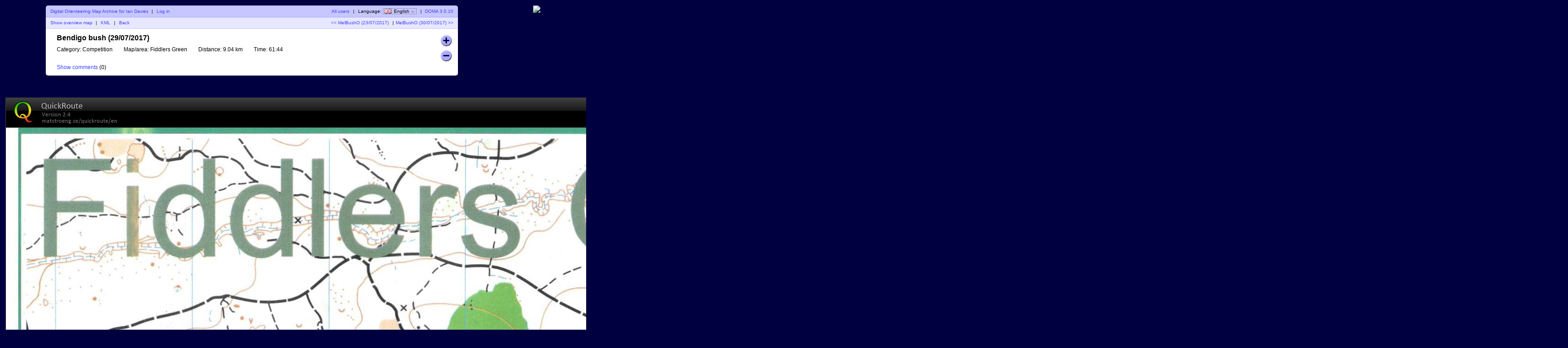

--- FILE ---
content_type: text/html; charset=utf-8
request_url: https://doma.orienteering.asn.au/show_map.php?user=ian-dav1es&map=2924
body_size: 5526
content:
<!DOCTYPE html PUBLIC "-//W3C//DTD XHTML 1.1//EN" "http://www.w3.org/TR/xhtml11/DTD/xhtml11.dtd">
<html xmlns="http://www.w3.org/1999/xhtml">
<head>
  <title>My digital orienteering map archive :: Bendigo bush (29/07/2017)</title>
  <meta http-equiv="Content-Type" content="text/html;charset=utf-8" />
  <link rel="stylesheet" href="style.css?v=3.0.10" type="text/css" />
  <link rel="icon" type="image/png" href="gfx/favicon.png" />
  <link rel="alternate" type="application/rss+xml" title="RSS" href="rss.php?user=ian-dav1es" />
  <script type="text/javascript" src="js/jquery/jquery-1.7.1.min.js"></script>
  <script type="text/javascript" src="js/show_map.js?v=3.0.10"></script>
  <script type="text/javascript" src="js/jquery/jquery.timeago.js"></script>
    <script src="js/common.js?v=3.0.10" type="text/javascript"></script>
      <script src="https://maps.googleapis.com/maps/api/js?key=&amp;language=en" type="text/javascript"></script>
    <script src="js/overview_map.js" type="text/javascript"></script>
    <script type="text/javascript">
      <!--
      $(function() {
        var overviewMapData = [{"MapId":"2924","MapCenter":{"Longitude":"144.246144167","Latitude":"-36.6979873611"},"Corners":[{"Longitude":"144.228219167","Latitude":"-36.7042516667"},{"Longitude":"144.232437222","Latitude":"-36.6868088889"},{"Longitude":"144.264069167","Latitude":"-36.6917222222"},{"Longitude":"144.259858056","Latitude":"-36.7091658333"}],"BorderColor":"#ff0000","BorderWidth":2,"BorderOpacity":0.8,"FillColor":"#ff0000","FillOpacity":0.3,"RouteColor":"#ff0000","RouteWidth":3,"RouteOpacity":1,"SelectedBorderColor":"#0000ff","SelectedFillColor":"#0000ff","RouteCoordinates":[[[144.252152,-36.702423],[144.252209,-36.702367],[144.252304,-36.702339],[144.252367,-36.702327],[144.25242,-36.702296],[144.252417,-36.702294],[144.252428,-36.702287],[144.252416,-36.70226],[144.252405,-36.702264],[144.252405,-36.702263],[144.252405,-36.702263],[144.252406,-36.702262],[144.252416,-36.702256],[144.252415,-36.702256],[144.252415,-36.702256],[144.252344,-36.702317],[144.252176,-36.702424],[144.251983,-36.702503],[144.251751,-36.702607],[144.251523,-36.702694],[144.251263,-36.70279],[144.251035,-36.702878],[144.250827,-36.702955],[144.250643,-36.703028],[144.2505,-36.703079],[144.250394,-36.703064],[144.25017,-36.703061],[144.250003,-36.703018],[144.249915,-36.703011],[144.249911,-36.703012],[144.249838,-36.70308],[144.249628,-36.703164],[144.249482,-36.703149],[144.249395,-36.703157],[144.249364,-36.703182],[144.249225,-36.703276],[144.249059,-36.70327],[144.248863,-36.703274],[144.248705,-36.703227],[144.248582,-36.703143],[144.248586,-36.70306],[144.248508,-36.702963],[144.24848,-36.702955],[144.248481,-36.702935],[144.248538,-36.702772],[144.24857,-36.702603],[144.248548,-36.70243],[144.24852,-36.702238],[144.248508,-36.702073],[144.248549,-36.701887],[144.24855,-36.701685],[144.24854,-36.701498],[144.248502,-36.701315],[144.248606,-36.70115],[144.248615,-36.701015],[144.248585,-36.700889],[144.248498,-36.700685],[144.248435,-36.700513],[144.248363,-36.70036],[144.248276,-36.700232],[144.248246,-36.700091],[144.248212,-36.69991],[144.248176,-36.699736],[144.248179,-36.699554],[144.248196,-36.699432],[144.248183,-36.699382],[144.248186,-36.699342],[144.248183,-36.699281],[144.248189,-36.69915],[144.248141,-36.698977],[144.248069,-36.69881],[144.247979,-36.698638],[144.247873,-36.698455],[144.247793,-36.698271],[144.247711,-36.698119],[144.247699,-36.698044],[144.247666,-36.698009],[144.247669,-36.697991],[144.247651,-36.697855],[144.247632,-36.697637],[144.24758,-36.697486],[144.247534,-36.697298],[144.247527,-36.697138],[144.247497,-36.697017],[144.247471,-36.696969],[144.24749,-36.696932],[144.247491,-36.69693],[144.247491,-36.69693],[144.247503,-36.696925],[144.247503,-36.696924],[144.247524,-36.696891],[144.247556,-36.696757],[144.247647,-36.696602],[144.247779,-36.696429],[144.247876,-36.696257],[144.247963,-36.69607],[144.248062,-36.695947],[144.248126,-36.695844],[144.248174,-36.695783],[144.248227,-36.695739],[144.248284,-36.695736],[144.248417,-36.695826],[144.248483,-36.695814],[144.248512,-36.695766],[144.248519,-36.695669],[144.248564,-36.695598],[144.248596,-36.695533],[144.248671,-36.695421],[144.248842,-36.695325],[144.24902,-36.695255],[144.249111,-36.695127],[144.249143,-36.695083],[144.249158,-36.695075],[144.249174,-36.695079],[144.249314,-36.695174],[144.249459,-36.695281],[144.249591,-36.695409],[144.249717,-36.695524],[144.249807,-36.69564],[144.249906,-36.695709],[144.249991,-36.695745],[144.250054,-36.695816],[144.250183,-36.695919],[144.250258,-36.696056],[144.250298,-36.696106],[144.250373,-36.696141],[144.250411,-36.696143],[144.250362,-36.696109],[144.250301,-36.696078],[144.250192,-36.696041],[144.25002,-36.695921],[144.249845,-36.69577],[144.249621,-36.695701],[144.249416,-36.695606],[144.249199,-36.69553],[144.249001,-36.695427],[144.248797,-36.695374],[144.248558,-36.695354],[144.248269,-36.695352],[144.248052,-36.695293],[144.24787,-36.695197],[144.247743,-36.695054],[144.247588,-36.69491],[144.24742,-36.694789],[144.247264,-36.694666],[144.24708,-36.694536],[144.246938,-36.694442],[144.246816,-36.694339],[144.246638,-36.694256],[144.246478,-36.694205],[144.246386,-36.694176],[144.246294,-36.694171],[144.24621,-36.694244],[144.246131,-36.694326],[144.246052,-36.694353],[144.245975,-36.694375],[144.245888,-36.694401],[144.245795,-36.69441],[144.245707,-36.694408],[144.245624,-36.694376],[144.245545,-36.694336],[144.24535,-36.694336],[144.245131,-36.694319],[144.244858,-36.694335],[144.244657,-36.694357],[144.244505,-36.694342],[144.244391,-36.694397],[144.244212,-36.694469],[144.244031,-36.694473],[144.243979,-36.694503],[144.243936,-36.694543],[144.243748,-36.694566],[144.243539,-36.694654],[144.24339,-36.69474],[144.243258,-36.694831],[144.243193,-36.694908],[144.243091,-36.694929],[144.242924,-36.69498],[144.242835,-36.695024],[144.242754,-36.695081],[144.242566,-36.695116],[144.242405,-36.695182],[144.242271,-36.695279],[144.242105,-36.69536],[144.241872,-36.69535],[144.241652,-36.695377],[144.241462,-36.695457],[144.241274,-36.695491],[144.241147,-36.695335],[144.241049,-36.695201],[144.241047,-36.695088],[144.241054,-36.694931],[144.241073,-36.694698],[144.241131,-36.694518],[144.241196,-36.694316],[144.241223,-36.694119],[144.241177,-36.693911],[144.241101,-36.693717],[144.241016,-36.693529],[144.240936,-36.693328],[144.240876,-36.693122],[144.240787,-36.692934],[144.240654,-36.692772],[144.24052,-36.692652],[144.240314,-36.692684],[144.240133,-36.692725],[144.239967,-36.692668],[144.239855,-36.69267],[144.239646,-36.692692],[144.239484,-36.692583],[144.239296,-36.692497],[144.239125,-36.692368],[144.238921,-36.692285],[144.238688,-36.69235],[144.238445,-36.692359],[144.238195,-36.692338],[144.23793,-36.692354],[144.23767,-36.692451],[144.237532,-36.69247],[144.2375,-36.692472],[144.237266,-36.692527],[144.237073,-36.692572],[144.236944,-36.692582],[144.236808,-36.692601],[144.236591,-36.692615],[144.236367,-36.692611],[144.236121,-36.692601],[144.235905,-36.692604],[144.235671,-36.692624],[144.235624,-36.692683],[144.235605,-36.692757],[144.235513,-36.692817],[144.235404,-36.692957],[144.235352,-36.693117],[144.235304,-36.693295],[144.235223,-36.693478],[144.235127,-36.693619],[144.235053,-36.693791],[144.234948,-36.69391],[144.234804,-36.69402],[144.234727,-36.694149],[144.234604,-36.694289],[144.234466,-36.694414],[144.234356,-36.694569],[144.23427,-36.694727],[144.234226,-36.694863],[144.234114,-36.694986],[144.23404,-36.695134],[144.234006,-36.69521],[144.233954,-36.695275],[144.233837,-36.695294],[144.233581,-36.695329],[144.233378,-36.695394],[144.23323,-36.695457],[144.233067,-36.695638],[144.232915,-36.695781],[144.232744,-36.695903],[144.232624,-36.695992],[144.232539,-36.696046],[144.232413,-36.696084],[144.232344,-36.69612],[144.232206,-36.696175],[144.232124,-36.696225],[144.232065,-36.696267],[144.232037,-36.696313],[144.231994,-36.696412],[144.231917,-36.696556],[144.23185,-36.696675],[144.231807,-36.696826],[144.23178,-36.696959],[144.23177,-36.697067],[144.231875,-36.697184],[144.231954,-36.697305],[144.232064,-36.697391],[144.232041,-36.697426],[144.23195,-36.697445],[144.231755,-36.697526],[144.231585,-36.697604],[144.231419,-36.697705],[144.231264,-36.697824],[144.231238,-36.697976],[144.231283,-36.698152],[144.231308,-36.698314],[144.231325,-36.698352],[144.231316,-36.698533],[144.231287,-36.698697],[144.231311,-36.69888],[144.231344,-36.699055],[144.231381,-36.699231],[144.231463,-36.699434],[144.231604,-36.69957],[144.231687,-36.699649],[144.231731,-36.699704],[144.231803,-36.699745],[144.231976,-36.699822],[144.232048,-36.699833],[144.232064,-36.699841],[144.232061,-36.699852],[144.232068,-36.699951],[144.232098,-36.700078],[144.232176,-36.700202],[144.232301,-36.700197],[144.232372,-36.700226],[144.232418,-36.700316],[144.232464,-36.700379],[144.232518,-36.70039],[144.23256,-36.700398],[144.232724,-36.700388],[144.232907,-36.7004],[144.232995,-36.700416],[144.233076,-36.700434],[144.233249,-36.700476],[144.233414,-36.700492],[144.233646,-36.700505],[144.233742,-36.700475],[144.233806,-36.700453],[144.234013,-36.700458],[144.234232,-36.700495],[144.234388,-36.700504],[144.234598,-36.700444],[144.234779,-36.700418],[144.23497,-36.700375],[144.235089,-36.700325],[144.235162,-36.70031],[144.235234,-36.700297],[144.235325,-36.700285],[144.235424,-36.700213],[144.235529,-36.700073],[144.235659,-36.699901],[144.23578,-36.69982],[144.235793,-36.699788],[144.235794,-36.699788],[144.235792,-36.699785],[144.235815,-36.699771],[144.236002,-36.699638],[144.236163,-36.699497],[144.236314,-36.699359],[144.236495,-36.699262],[144.236611,-36.699102],[144.236743,-36.698988],[144.236802,-36.698899],[144.236833,-36.69886],[144.236893,-36.698822],[144.236955,-36.698786],[144.237011,-36.698755],[144.237049,-36.698702],[144.237157,-36.698583],[144.237354,-36.698532],[144.237582,-36.698504],[144.237763,-36.698556],[144.23786,-36.698731],[144.23795,-36.698915],[144.23809,-36.698995],[144.238166,-36.698997],[144.238249,-36.699022],[144.238363,-36.699098],[144.238586,-36.699167],[144.238775,-36.699186],[144.238987,-36.699163],[144.239168,-36.699142],[144.239241,-36.699159],[144.239406,-36.699266],[144.239633,-36.699305],[144.239765,-36.699261],[144.239774,-36.699274],[144.239835,-36.69935],[144.239913,-36.699434],[144.23996,-36.69944],[144.239961,-36.69944],[144.239954,-36.699445],[144.239869,-36.69954],[144.23979,-36.699663],[144.239767,-36.699821],[144.239832,-36.699996],[144.239853,-36.700133],[144.239996,-36.700271],[144.240188,-36.700397],[144.240346,-36.70049],[144.240502,-36.700557],[144.240671,-36.700649],[144.240862,-36.700733],[144.241059,-36.700786],[144.241264,-36.700822],[144.241479,-36.700816],[144.24168,-36.700829],[144.241825,-36.700844],[144.241911,-36.700852],[144.241984,-36.700843],[144.241993,-36.700842],[144.241994,-36.700842],[144.241999,-36.700841],[144.242004,-36.700839],[144.242172,-36.70086],[144.242396,-36.700926],[144.242633,-36.700879],[144.242857,-36.700844],[144.243024,-36.700763],[144.243201,-36.70074],[144.243283,-36.700746],[144.243368,-36.700738],[144.243462,-36.700725],[144.243562,-36.70073],[144.243659,-36.700768],[144.243753,-36.700808],[144.243839,-36.700869],[144.243919,-36.700949],[144.244031,-36.701102],[144.244134,-36.701226],[144.244026,-36.701044],[144.243994,-36.700865],[144.244196,-36.700945],[144.244425,-36.701004],[144.244664,-36.701011],[144.244777,-36.701002],[144.244871,-36.700959],[144.244964,-36.700924],[144.245073,-36.700918],[144.245247,-36.700944],[144.245478,-36.700941],[144.245693,-36.70089],[144.245912,-36.700869],[144.246109,-36.700805],[144.246279,-36.700663],[144.246445,-36.700528],[144.246579,-36.700369],[144.246769,-36.700369],[144.246907,-36.700356],[144.246938,-36.700329],[144.247083,-36.700247],[144.247295,-36.700195],[144.247472,-36.700107],[144.247599,-36.7001],[144.247815,-36.700048],[144.248003,-36.700037],[144.24823,-36.700067],[144.248469,-36.70003],[144.248628,-36.699947],[144.248647,-36.69976],[144.248646,-36.699567],[144.24869,-36.699416],[144.248859,-36.699363],[144.249084,-36.699366],[144.249292,-36.699393],[144.249512,-36.699416],[144.249722,-36.69946],[144.249931,-36.699555],[144.25009,-36.699667],[144.250308,-36.699764],[144.250504,-36.699819],[144.250598,-36.69983],[144.250768,-36.699835],[144.250963,-36.699914],[144.251206,-36.69991],[144.251451,-36.69992],[144.251633,-36.699918],[144.251697,-36.699904],[144.251733,-36.699846],[144.251749,-36.699783],[144.251826,-36.699695],[144.251992,-36.699596],[144.25224,-36.699555],[144.252456,-36.699464],[144.252482,-36.699455],[144.252414,-36.699492],[144.252313,-36.699621],[144.252197,-36.699767],[144.252192,-36.699939],[144.252214,-36.70015],[144.252256,-36.700361],[144.252275,-36.700513],[144.252264,-36.700602],[144.252407,-36.70072],[144.252587,-36.700791],[144.252708,-36.700912],[144.252826,-36.701057],[144.252963,-36.701204],[144.253136,-36.701318],[144.253304,-36.701421],[144.253475,-36.701525],[144.253667,-36.701638],[144.253799,-36.701762],[144.253881,-36.701825],[144.253963,-36.701886],[144.254066,-36.701929],[144.254172,-36.701971],[144.254369,-36.702041],[144.2546,-36.702107],[144.254748,-36.702118],[144.254969,-36.702132],[144.255139,-36.702144],[144.255314,-36.702235],[144.255455,-36.702342],[144.255612,-36.702404],[144.255761,-36.702497],[144.255937,-36.702576],[144.256094,-36.702651],[144.256237,-36.702756],[144.256369,-36.702854],[144.256511,-36.702933],[144.256555,-36.703002],[144.256658,-36.703057],[144.256768,-36.703127],[144.256814,-36.703133],[144.256842,-36.703135],[144.256998,-36.703151],[144.257155,-36.703144],[144.257192,-36.703147],[144.257377,-36.703213],[144.257558,-36.703304],[144.257734,-36.703373],[144.257898,-36.703418],[144.257975,-36.703453],[144.258176,-36.703421],[144.25839,-36.70344],[144.258605,-36.703412],[144.258775,-36.703323],[144.25892,-36.703361],[144.258921,-36.703365],[144.258939,-36.703375],[144.258917,-36.703361],[144.258758,-36.703267],[144.258528,-36.703184],[144.258475,-36.703151],[144.258431,-36.70316],[144.258372,-36.703215],[144.258249,-36.703358],[144.258068,-36.703443],[144.257923,-36.703568],[144.257801,-36.703692],[144.257681,-36.703762],[144.257569,-36.703866],[144.257523,-36.703955],[144.257479,-36.704016],[144.257443,-36.704062],[144.257409,-36.704119],[144.257383,-36.704252],[144.257286,-36.704367],[144.25721,-36.704467],[144.257146,-36.704486],[144.257109,-36.704504],[144.257097,-36.704513],[144.257014,-36.704545],[144.256853,-36.704549],[144.256686,-36.704627],[144.256515,-36.704701],[144.256357,-36.704751],[144.256195,-36.704762],[144.255996,-36.704833],[144.255847,-36.70487],[144.255822,-36.704871],[144.255745,-36.704871],[144.255612,-36.704903],[144.255457,-36.705004],[144.255334,-36.705082],[144.255325,-36.705074],[144.255324,-36.705076],[144.255323,-36.705076],[144.255363,-36.705082],[144.255522,-36.704978],[144.255603,-36.704819],[144.255598,-36.70464],[144.255525,-36.704485],[144.255481,-36.704339],[144.255423,-36.704203],[144.255388,-36.704066],[144.255386,-36.704034],[144.255365,-36.703967],[144.255349,-36.703882],[144.255318,-36.703856],[144.255306,-36.703851],[144.25519,-36.703957],[144.255092,-36.704017],[144.25501,-36.703996],[144.254839,-36.703982],[144.254681,-36.704054],[144.254607,-36.704094],[144.254544,-36.704143],[144.254496,-36.7042],[144.254492,-36.704227],[144.254489,-36.704261],[144.254543,-36.704414],[144.25467,-36.7045],[144.254739,-36.704574],[144.254759,-36.704753],[144.254746,-36.704959],[144.254752,-36.70498],[144.254685,-36.704922],[144.254555,-36.704844],[144.254427,-36.704715],[144.254326,-36.704521],[144.254112,-36.704393],[144.253932,-36.704303],[144.253776,-36.704238],[144.253718,-36.704241],[144.253621,-36.704244],[144.253481,-36.70418],[144.253355,-36.704047],[144.253282,-36.70387],[144.253154,-36.703762],[144.253012,-36.703631],[144.252903,-36.703489],[144.252789,-36.70335],[144.252678,-36.70316],[144.252472,-36.703047],[144.252253,-36.702973],[144.252017,-36.702882],[144.251809,-36.702751],[144.251538,-36.702682],[144.251432,-36.702553],[144.251545,-36.702458],[144.251769,-36.702451],[144.251962,-36.702411],[144.252143,-36.702436],[144.252358,-36.702444],[144.252541,-36.702499],[144.2526,-36.702485],[144.25264,-36.702479],[144.252645,-36.702478],[144.252645,-36.702478]]]}];
        $("#overviewMap").overviewMap({ data: overviewMapData });
      });
      -->
    </script>
    

</head>
<body id="showMapBody">
<center>
<div id="top_menu">
<div id="wrapper" style="float:left">
      <div id="topbar">
        <div class="left">
          <a href="index.php?user=ian-dav1es">Digital Orienteering Map Archive for Ian Davies</a>
          <span class="separator">|</span>
                      <a href="login.php?user=ian-dav1es">Log in</a>
                  </div>
        <div class="right">
          <a href="users.php">All users</a>
          <span class="separator">|</span>
          Language: <span id="currentLanguage"><img src="gfx/flag/en.png" alt="English" title="English">English<span id="languages"><a href="?user=ian-dav1es&map=2924&lang=cs"><img src="gfx/flag/cs.png" alt="Česky" title="Česky">Česky</a><a href="?user=ian-dav1es&map=2924&lang=da"><img src="gfx/flag/da.png" alt="Dansk" title="Dansk">Dansk</a><a href="?user=ian-dav1es&map=2924&lang=de"><img src="gfx/flag/de.png" alt="Deutsch" title="Deutsch">Deutsch</a><a href="?user=ian-dav1es&map=2924&lang=et"><img src="gfx/flag/et.png" alt="Eesti" title="Eesti">Eesti</a><a href="?user=ian-dav1es&map=2924&lang=en"><img src="gfx/flag/en.png" alt="English" title="English">English</a><a href="?user=ian-dav1es&map=2924&lang=es"><img src="gfx/flag/es.png" alt="Español" title="Español">Español</a><a href="?user=ian-dav1es&map=2924&lang=fr"><img src="gfx/flag/fr.png" alt="Français" title="Français">Français</a><a href="?user=ian-dav1es&map=2924&lang=it"><img src="gfx/flag/it.png" alt="Italiano" title="Italiano">Italiano</a><a href="?user=ian-dav1es&map=2924&lang=hu"><img src="gfx/flag/hu.png" alt="Magyar" title="Magyar">Magyar</a><a href="?user=ian-dav1es&map=2924&lang=nb"><img src="gfx/flag/nb.png" alt="Norsk" title="Norsk">Norsk</a><a href="?user=ian-dav1es&map=2924&lang=pl"><img src="gfx/flag/pl.png" alt="Polski" title="Polski">Polski</a><a href="?user=ian-dav1es&map=2924&lang=pt"><img src="gfx/flag/pt.png" alt="Português" title="Português">Português</a><a href="?user=ian-dav1es&map=2924&lang=ru"><img src="gfx/flag/ru.png" alt="Русский" title="Русский">Русский</a><a href="?user=ian-dav1es&map=2924&lang=sv"><img src="gfx/flag/sv.png" alt="Svenska" title="Svenska">Svenska</a><a href="?user=ian-dav1es&map=2924&lang=tr"><img src="gfx/flag/tr.png" alt="Türkçe" title="Türkçe">Türkçe</a><a href="?user=ian-dav1es&map=2924&lang=ua"><img src="gfx/flag/ua.png" alt="Український" title="Український">Український</a></span></span>            <span class="separator">|</span>
                    <a href="https://www.matstroeng.se/doma/?version=3.0.10">DOMA 3.0.10</a>
        </div>
        <div class="clear"></div>
      </div>
      
<div id="navigation">
  <div class="left">
        <a id="showOverviewMap" href="#">Show overview map</a>
    <a id="hideOverviewMap" href="#">Hide overview map</a>
    <span class="separator">|</span>
    <a href="export_kml.php?id=2924&amp;format=kml" title="...for Google Earth...">KML</a>
    <span class="separator">|</span>
    <a href="index.php?user=ian-dav1es">Back</a>
  </div>
  <div class="right">
  <a href="show_map.php?user=ian-dav1es&amp;map=2923">&lt;&lt; MelBushO (23/07/2017)</a>  <span class="separator">|</span><a href="show_map.php?user=ian-dav1es&amp;map=2925">MelBushO (30/07/2017) &gt;&gt;</a>

    </div>
  <div class="clear"></div>
</div>

<div id="content">
<form id="frm" method="post" action="/show_map.php">
<div id="mapInfo">
<div id="name">Bendigo bush (29/07/2017)</div>

<div id="zoomButtonDiv">
  <div id="zoomIn" class="zoomButton"></div>
  <div id="zoomOut" class="zoomButton"></div>
</div>

<div id="propertyContainer">
<div class="property"><span class="caption">Category:</span> Competition</div><div class="property"><span class="caption">Map/area:</span> Fiddlers Green</div><div class="property"><span class="caption">Distance:</span> 9.04 km</div><div class="property"><span class="caption">Time:</span> 61:44</div></div>
<div class="clear"></div>
<a id="showPostedComments" href="#">Show comments</a>
<a id="hidePostedComments" class="hidden" href="#">Hide comments</a>
(<span id="comments_count">0</span>)
</div>

<div id="postedComments" class="hidden"">
  </div>

<div class="commentBox hidden" id="commentBox">
  <div id="commentBoxHeader">Post new comment</a></div>
  <div id="userDetails">
    <input type="hidden" id="map_user" value="ian-dav1es">
    <label for="user_name">Name:</label>
    <input type="text" id="user_name" />
    <label id="userEmailLabel" for="user_email">Email:</label>
    <input type="text" id="user_email" />
  </div>
  <textarea id="commentMark" name="commentMark"></textarea>
  <a id="submitComment" href="#" class="small button comment">Save</a>
  <input type="hidden" id="missingCommentText" value="Name and comment must be entered!"/>
  <input type="hidden" id="invalidEmailText" value="The email address is invalid."/>
  <input type="hidden" id="commentDeleteConfirmationText" value="Do you really want to delete this comment?"/>
  </div>




<div class="clear"></div>

</form>
</div>
</div>
<input id="gmap_coordinates" type="hidden" value="-36.6979873611,144.246144167" /><input id="gmap_url" type="hidden" value="https://maps.google.com/maps?q=https%3A%2F%2Fdoma.orienteering.asn.au%2Fexport_kml.php%3Fid%3D2924%26format%3Dkml&language=en" /><input id="gmap_lang" type="hidden" value="en" /><input id="gmap_key" type="hidden" value="" /><div id="gmap"></div></div>
<div class="clear">&nbsp;</div>

<div id="overviewMapContainer"></div>

<div>
  <img id="mapImage" src="/map_images/2924.jpg" alt="Bendigo bush (29/07/2017)"/>
    <input type="hidden" id="id" value="2924" />
  <input type="hidden" id="imageWidth" value="3412" />
  <input type="hidden" id="imageHeight" value="2412" />
</div>
</center>
</body>
</html>
